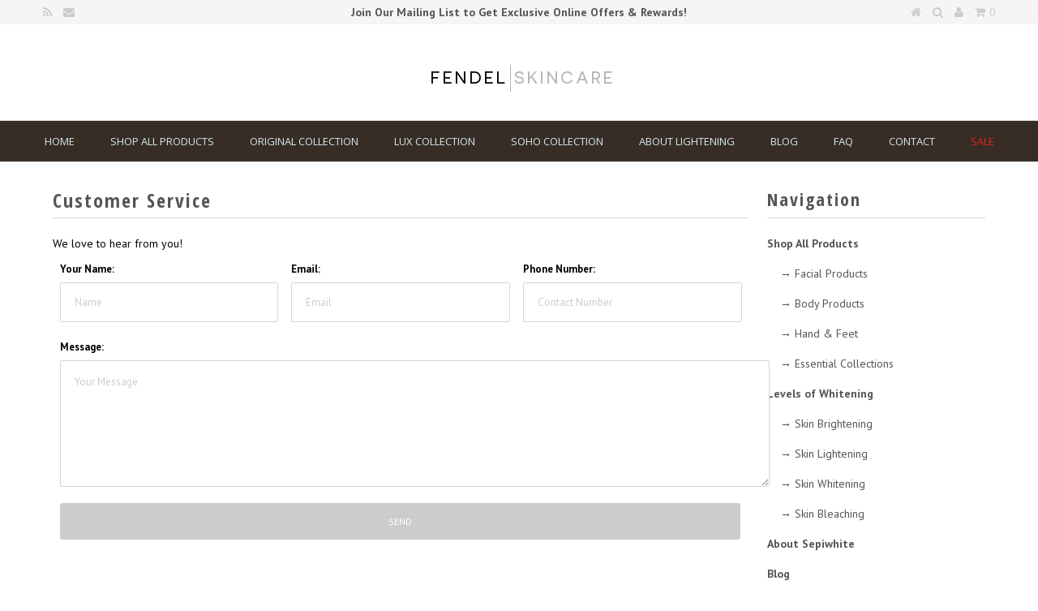

--- FILE ---
content_type: text/html; charset=utf-8
request_url: https://www.fendelskincare.com/pages/customer-service
body_size: 16251
content:
<!DOCTYPE html>
<!--[if lt IE 7 ]><html class="ie ie6" lang="en"> <![endif]-->
<!--[if IE 7 ]><html class="ie ie7" lang="en"> <![endif]-->
<!--[if IE 8 ]><html class="ie ie8" lang="en"> <![endif]-->
<!--[if (gte IE 9)|!(IE)]><!--><html lang="en"> <!--<![endif]-->
<head>
  
  
  <meta charset="utf-8" />
  
  
  
    
  
  
  

  
    
  
  
     

  
     

  
    

  
       

  
  
  <link href='//fonts.googleapis.com/css?family=Open+Sans:400,300,700' rel='stylesheet' type='text/css'>
    
  
  
  
  <link href='//fonts.googleapis.com/css?family=Open+Sans+Condensed:300,700' rel='stylesheet' type='text/css'>
  
  
  
  
  
  
  
  <link href='//fonts.googleapis.com/css?family=PT+Sans:400,700' rel='stylesheet' type='text/css'>
      

  
   
  
  
     
  
  
  
  <link href='//fonts.googleapis.com/css?family=Raleway:400,300,700' rel='stylesheet' type='text/css'>
      
  
  
  <!-- Basic Page Needs
================================================== -->
  
  <title>
    Customer Service &ndash; FENDEL SKIN CARE
  </title>
  
  <meta name="description" content="Orders How Can I Order Fair &amp;amp; Flawless Products? You can shop our products online quickly and conveniently at our Online Store. You can also call us at 1.877.288.6140. We are available 24 hours a day to help you place your order. What Forms of Payment Do You Accept? We happily accept Visa, Mastercard, American Expr" />
  
  <link rel="canonical" href="https://www.fendelskincare.com/pages/customer-service" />
  
  
  <!-- CSS
================================================== -->
  
  <link href="//www.fendelskincare.com/cdn/shop/t/2/assets/stylesheet.css?v=176742067288177803871674756089" rel="stylesheet" type="text/css" media="all" />
  <link href="//www.fendelskincare.com/cdn/shop/t/2/assets/custom.css?v=80213575869660441161398337056" rel="stylesheet" type="text/css" media="all" />
  <link href="//www.fendelskincare.com/cdn/shop/t/2/assets/font-awesome.css?v=56740405129602268521398337057" rel="stylesheet" type="text/css" media="all" />
  <link href="//www.fendelskincare.com/cdn/shop/t/2/assets/flexslider.css?v=32898910195498982291403914980" rel="stylesheet" type="text/css" media="all" />
  <link href="//www.fendelskincare.com/cdn/shop/t/2/assets/queries.css?v=32323393184183198431398337064" rel="stylesheet" type="text/css" media="all" />
  <link href="//www.fendelskincare.com/cdn/shop/t/2/assets/jquery.fancybox.css?v=151970406901571990031685180916" rel="stylesheet" type="text/css" media="all" />
  <link href="//www.fendelskincare.com/cdn/shop/t/2/assets/footer.css?v=46643873190417208601427732252" rel="stylesheet" type="text/css" media="all" />
  
  <!--[if IE 8 ]><link href="//www.fendelskincare.com/cdn/shop/t/2/assets/ie8.css?v=117675719121800144631398372353" rel="stylesheet" type="text/css" media="all" /><![endif]-->
  
  <!--[if IE 7]>
	<link href="//www.fendelskincare.com/cdn/shop/t/2/assets/font-awesome-ie7.css?v=111952797986497000111398337057" rel="stylesheet" type="text/css" media="all" />
  <![endif]-->
  
  <!-- JS
================================================== -->
  
  
  <script type="text/javascript" src="//ajax.googleapis.com/ajax/libs/jquery/1.9.1/jquery.min.js"></script>
  
  <script src="//www.fendelskincare.com/cdn/shop/t/2/assets/theme.js?v=44770484995689005951403913259" type="text/javascript"></script> 
  <script src="//www.fendelskincare.com/cdn/shop/t/2/assets/jquery.cookie.js?v=41757701099614657811403892053" type="text/javascript"></script>
  <script src="//www.fendelskincare.com/cdn/shop/t/2/assets/jquery.cookie.js?v=41757701099614657811403892053" type="text/javascript"></script>
  <script src="//www.fendelskincare.com/cdn/shop/t/2/assets/handlebars.js?v=145461055731307658311398337058" type="text/javascript"></script>
  <script src="//www.fendelskincare.com/cdn/shop/t/2/assets/api.js?v=21623835374701226801398337055" type="text/javascript"></script>  
  <script src="//www.fendelskincare.com/cdn/shop/t/2/assets/select.js?v=35650943047906450611398337061" type="text/javascript"></script>  
  <script src="//www.fendelskincare.com/cdn/shop/t/2/assets/jquery.easing.1.3.js?v=172541285191835633401398337059" type="text/javascript"></script>
  <script src="//www.fendelskincare.com/cdn/shop/t/2/assets/jquery.placeholder.js?v=23817066470502801731398337060" type="text/javascript"></script>  
  <script src="//www.fendelskincare.com/cdn/shop/t/2/assets/modernizr.custom.js?v=45854973270124725641398337061" type="text/javascript"></script>
  <script src="//www.fendelskincare.com/cdn/shop/t/2/assets/jquery.fancybox.pack.js?v=98388074616830255951398337060" type="text/javascript"></script>
  <script src="//www.fendelskincare.com/cdn/shop/t/2/assets/jquery.dlmenu.js?v=107468482489165827501398337059" type="text/javascript"></script>  
  <script src="//www.fendelskincare.com/cdn/shopifycloud/storefront/assets/themes_support/option_selection-b017cd28.js" type="text/javascript"></script>
  <script src="//www.fendelskincare.com/cdn/shop/t/2/assets/jquery.flexslider.js?v=87967274170219106311398337060" type="text/javascript"></script>
  <script src="//www.fendelskincare.com/cdn/shop/t/2/assets/imagesloaded.js?v=154381686769289763771398337058" type="text/javascript"></script>
  <script src="//www.fendelskincare.com/cdn/shop/t/2/assets/jquery.masonry.min.js?v=109323621299823546881398337060" type="text/javascript"></script>
  <script src="//www.fendelskincare.com/cdn/shop/t/2/assets/jquery.mousewheel-3.0.6.pack.js?v=51647933063221024201398337060" type="text/javascript"></script>
  
  
  
  <script src="//www.fendelskincare.com/cdn/shop/t/2/assets/instafeed.js?v=104698391927911542701398337059" type="text/javascript"></script>
  
  
  <!--[if lt IE 9]>
<script src="//html5shim.googlecode.com/svn/trunk/html5.js"></script>
<![endif]-->
  
  <meta name="viewport" content="width=device-width, initial-scale=1, maximum-scale=1">
  
  <!-- Favicons
================================================== -->
  
  <link rel="shortcut icon" href="//www.fendelskincare.com/cdn/shop/t/2/assets/favicon.png?v=16234596977725333301398337056">
  
  
  
  <script>window.performance && window.performance.mark && window.performance.mark('shopify.content_for_header.start');</script><meta id="shopify-digital-wallet" name="shopify-digital-wallet" content="/4537897/digital_wallets/dialog">
<meta name="shopify-checkout-api-token" content="115b6eec36a51ae7156cdb150dd517e2">
<meta id="in-context-paypal-metadata" data-shop-id="4537897" data-venmo-supported="true" data-environment="production" data-locale="en_US" data-paypal-v4="true" data-currency="USD">
<script async="async" src="/checkouts/internal/preloads.js?locale=en-US"></script>
<script id="shopify-features" type="application/json">{"accessToken":"115b6eec36a51ae7156cdb150dd517e2","betas":["rich-media-storefront-analytics"],"domain":"www.fendelskincare.com","predictiveSearch":true,"shopId":4537897,"locale":"en"}</script>
<script>var Shopify = Shopify || {};
Shopify.shop = "fairandflawless.myshopify.com";
Shopify.locale = "en";
Shopify.currency = {"active":"USD","rate":"1.0"};
Shopify.country = "US";
Shopify.theme = {"name":"testament-shopify-theme-170314","id":8025309,"schema_name":null,"schema_version":null,"theme_store_id":null,"role":"main"};
Shopify.theme.handle = "null";
Shopify.theme.style = {"id":null,"handle":null};
Shopify.cdnHost = "www.fendelskincare.com/cdn";
Shopify.routes = Shopify.routes || {};
Shopify.routes.root = "/";</script>
<script type="module">!function(o){(o.Shopify=o.Shopify||{}).modules=!0}(window);</script>
<script>!function(o){function n(){var o=[];function n(){o.push(Array.prototype.slice.apply(arguments))}return n.q=o,n}var t=o.Shopify=o.Shopify||{};t.loadFeatures=n(),t.autoloadFeatures=n()}(window);</script>
<script id="shop-js-analytics" type="application/json">{"pageType":"page"}</script>
<script defer="defer" async type="module" src="//www.fendelskincare.com/cdn/shopifycloud/shop-js/modules/v2/client.init-shop-cart-sync_BT-GjEfc.en.esm.js"></script>
<script defer="defer" async type="module" src="//www.fendelskincare.com/cdn/shopifycloud/shop-js/modules/v2/chunk.common_D58fp_Oc.esm.js"></script>
<script defer="defer" async type="module" src="//www.fendelskincare.com/cdn/shopifycloud/shop-js/modules/v2/chunk.modal_xMitdFEc.esm.js"></script>
<script type="module">
  await import("//www.fendelskincare.com/cdn/shopifycloud/shop-js/modules/v2/client.init-shop-cart-sync_BT-GjEfc.en.esm.js");
await import("//www.fendelskincare.com/cdn/shopifycloud/shop-js/modules/v2/chunk.common_D58fp_Oc.esm.js");
await import("//www.fendelskincare.com/cdn/shopifycloud/shop-js/modules/v2/chunk.modal_xMitdFEc.esm.js");

  window.Shopify.SignInWithShop?.initShopCartSync?.({"fedCMEnabled":true,"windoidEnabled":true});

</script>
<script id="__st">var __st={"a":4537897,"offset":-18000,"reqid":"c706296a-69df-4441-badf-077105713431-1769035632","pageurl":"www.fendelskincare.com\/pages\/customer-service","s":"pages-16409313","u":"65de2adf6a60","p":"page","rtyp":"page","rid":16409313};</script>
<script>window.ShopifyPaypalV4VisibilityTracking = true;</script>
<script id="captcha-bootstrap">!function(){'use strict';const t='contact',e='account',n='new_comment',o=[[t,t],['blogs',n],['comments',n],[t,'customer']],c=[[e,'customer_login'],[e,'guest_login'],[e,'recover_customer_password'],[e,'create_customer']],r=t=>t.map((([t,e])=>`form[action*='/${t}']:not([data-nocaptcha='true']) input[name='form_type'][value='${e}']`)).join(','),a=t=>()=>t?[...document.querySelectorAll(t)].map((t=>t.form)):[];function s(){const t=[...o],e=r(t);return a(e)}const i='password',u='form_key',d=['recaptcha-v3-token','g-recaptcha-response','h-captcha-response',i],f=()=>{try{return window.sessionStorage}catch{return}},m='__shopify_v',_=t=>t.elements[u];function p(t,e,n=!1){try{const o=window.sessionStorage,c=JSON.parse(o.getItem(e)),{data:r}=function(t){const{data:e,action:n}=t;return t[m]||n?{data:e,action:n}:{data:t,action:n}}(c);for(const[e,n]of Object.entries(r))t.elements[e]&&(t.elements[e].value=n);n&&o.removeItem(e)}catch(o){console.error('form repopulation failed',{error:o})}}const l='form_type',E='cptcha';function T(t){t.dataset[E]=!0}const w=window,h=w.document,L='Shopify',v='ce_forms',y='captcha';let A=!1;((t,e)=>{const n=(g='f06e6c50-85a8-45c8-87d0-21a2b65856fe',I='https://cdn.shopify.com/shopifycloud/storefront-forms-hcaptcha/ce_storefront_forms_captcha_hcaptcha.v1.5.2.iife.js',D={infoText:'Protected by hCaptcha',privacyText:'Privacy',termsText:'Terms'},(t,e,n)=>{const o=w[L][v],c=o.bindForm;if(c)return c(t,g,e,D).then(n);var r;o.q.push([[t,g,e,D],n]),r=I,A||(h.body.append(Object.assign(h.createElement('script'),{id:'captcha-provider',async:!0,src:r})),A=!0)});var g,I,D;w[L]=w[L]||{},w[L][v]=w[L][v]||{},w[L][v].q=[],w[L][y]=w[L][y]||{},w[L][y].protect=function(t,e){n(t,void 0,e),T(t)},Object.freeze(w[L][y]),function(t,e,n,w,h,L){const[v,y,A,g]=function(t,e,n){const i=e?o:[],u=t?c:[],d=[...i,...u],f=r(d),m=r(i),_=r(d.filter((([t,e])=>n.includes(e))));return[a(f),a(m),a(_),s()]}(w,h,L),I=t=>{const e=t.target;return e instanceof HTMLFormElement?e:e&&e.form},D=t=>v().includes(t);t.addEventListener('submit',(t=>{const e=I(t);if(!e)return;const n=D(e)&&!e.dataset.hcaptchaBound&&!e.dataset.recaptchaBound,o=_(e),c=g().includes(e)&&(!o||!o.value);(n||c)&&t.preventDefault(),c&&!n&&(function(t){try{if(!f())return;!function(t){const e=f();if(!e)return;const n=_(t);if(!n)return;const o=n.value;o&&e.removeItem(o)}(t);const e=Array.from(Array(32),(()=>Math.random().toString(36)[2])).join('');!function(t,e){_(t)||t.append(Object.assign(document.createElement('input'),{type:'hidden',name:u})),t.elements[u].value=e}(t,e),function(t,e){const n=f();if(!n)return;const o=[...t.querySelectorAll(`input[type='${i}']`)].map((({name:t})=>t)),c=[...d,...o],r={};for(const[a,s]of new FormData(t).entries())c.includes(a)||(r[a]=s);n.setItem(e,JSON.stringify({[m]:1,action:t.action,data:r}))}(t,e)}catch(e){console.error('failed to persist form',e)}}(e),e.submit())}));const S=(t,e)=>{t&&!t.dataset[E]&&(n(t,e.some((e=>e===t))),T(t))};for(const o of['focusin','change'])t.addEventListener(o,(t=>{const e=I(t);D(e)&&S(e,y())}));const B=e.get('form_key'),M=e.get(l),P=B&&M;t.addEventListener('DOMContentLoaded',(()=>{const t=y();if(P)for(const e of t)e.elements[l].value===M&&p(e,B);[...new Set([...A(),...v().filter((t=>'true'===t.dataset.shopifyCaptcha))])].forEach((e=>S(e,t)))}))}(h,new URLSearchParams(w.location.search),n,t,e,['guest_login'])})(!0,!0)}();</script>
<script integrity="sha256-4kQ18oKyAcykRKYeNunJcIwy7WH5gtpwJnB7kiuLZ1E=" data-source-attribution="shopify.loadfeatures" defer="defer" src="//www.fendelskincare.com/cdn/shopifycloud/storefront/assets/storefront/load_feature-a0a9edcb.js" crossorigin="anonymous"></script>
<script data-source-attribution="shopify.dynamic_checkout.dynamic.init">var Shopify=Shopify||{};Shopify.PaymentButton=Shopify.PaymentButton||{isStorefrontPortableWallets:!0,init:function(){window.Shopify.PaymentButton.init=function(){};var t=document.createElement("script");t.src="https://www.fendelskincare.com/cdn/shopifycloud/portable-wallets/latest/portable-wallets.en.js",t.type="module",document.head.appendChild(t)}};
</script>
<script data-source-attribution="shopify.dynamic_checkout.buyer_consent">
  function portableWalletsHideBuyerConsent(e){var t=document.getElementById("shopify-buyer-consent"),n=document.getElementById("shopify-subscription-policy-button");t&&n&&(t.classList.add("hidden"),t.setAttribute("aria-hidden","true"),n.removeEventListener("click",e))}function portableWalletsShowBuyerConsent(e){var t=document.getElementById("shopify-buyer-consent"),n=document.getElementById("shopify-subscription-policy-button");t&&n&&(t.classList.remove("hidden"),t.removeAttribute("aria-hidden"),n.addEventListener("click",e))}window.Shopify?.PaymentButton&&(window.Shopify.PaymentButton.hideBuyerConsent=portableWalletsHideBuyerConsent,window.Shopify.PaymentButton.showBuyerConsent=portableWalletsShowBuyerConsent);
</script>
<script data-source-attribution="shopify.dynamic_checkout.cart.bootstrap">document.addEventListener("DOMContentLoaded",(function(){function t(){return document.querySelector("shopify-accelerated-checkout-cart, shopify-accelerated-checkout")}if(t())Shopify.PaymentButton.init();else{new MutationObserver((function(e,n){t()&&(Shopify.PaymentButton.init(),n.disconnect())})).observe(document.body,{childList:!0,subtree:!0})}}));
</script>
<link id="shopify-accelerated-checkout-styles" rel="stylesheet" media="screen" href="https://www.fendelskincare.com/cdn/shopifycloud/portable-wallets/latest/accelerated-checkout-backwards-compat.css" crossorigin="anonymous">
<style id="shopify-accelerated-checkout-cart">
        #shopify-buyer-consent {
  margin-top: 1em;
  display: inline-block;
  width: 100%;
}

#shopify-buyer-consent.hidden {
  display: none;
}

#shopify-subscription-policy-button {
  background: none;
  border: none;
  padding: 0;
  text-decoration: underline;
  font-size: inherit;
  cursor: pointer;
}

#shopify-subscription-policy-button::before {
  box-shadow: none;
}

      </style>

<script>window.performance && window.performance.mark && window.performance.mark('shopify.content_for_header.end');</script>
  
  
  
  
  <script type="text/javascript">
    
    $("#subscribe_popup").fancybox({
      helpers: {
        overlay: {
          locked: false
        }
      }
    });    
  </script>
  
  
  
  <link rel="next" href="/next"/>
  <link rel="prev" href="/prev"/>
         
<script src="//code.jquery.com/ui/1.10.3/jquery-ui.js"></script>
  
<script>
$(function() {
$( "#tabs" ).tabs();
});
</script>
<link href="https://monorail-edge.shopifysvc.com" rel="dns-prefetch">
<script>(function(){if ("sendBeacon" in navigator && "performance" in window) {try {var session_token_from_headers = performance.getEntriesByType('navigation')[0].serverTiming.find(x => x.name == '_s').description;} catch {var session_token_from_headers = undefined;}var session_cookie_matches = document.cookie.match(/_shopify_s=([^;]*)/);var session_token_from_cookie = session_cookie_matches && session_cookie_matches.length === 2 ? session_cookie_matches[1] : "";var session_token = session_token_from_headers || session_token_from_cookie || "";function handle_abandonment_event(e) {var entries = performance.getEntries().filter(function(entry) {return /monorail-edge.shopifysvc.com/.test(entry.name);});if (!window.abandonment_tracked && entries.length === 0) {window.abandonment_tracked = true;var currentMs = Date.now();var navigation_start = performance.timing.navigationStart;var payload = {shop_id: 4537897,url: window.location.href,navigation_start,duration: currentMs - navigation_start,session_token,page_type: "page"};window.navigator.sendBeacon("https://monorail-edge.shopifysvc.com/v1/produce", JSON.stringify({schema_id: "online_store_buyer_site_abandonment/1.1",payload: payload,metadata: {event_created_at_ms: currentMs,event_sent_at_ms: currentMs}}));}}window.addEventListener('pagehide', handle_abandonment_event);}}());</script>
<script id="web-pixels-manager-setup">(function e(e,d,r,n,o){if(void 0===o&&(o={}),!Boolean(null===(a=null===(i=window.Shopify)||void 0===i?void 0:i.analytics)||void 0===a?void 0:a.replayQueue)){var i,a;window.Shopify=window.Shopify||{};var t=window.Shopify;t.analytics=t.analytics||{};var s=t.analytics;s.replayQueue=[],s.publish=function(e,d,r){return s.replayQueue.push([e,d,r]),!0};try{self.performance.mark("wpm:start")}catch(e){}var l=function(){var e={modern:/Edge?\/(1{2}[4-9]|1[2-9]\d|[2-9]\d{2}|\d{4,})\.\d+(\.\d+|)|Firefox\/(1{2}[4-9]|1[2-9]\d|[2-9]\d{2}|\d{4,})\.\d+(\.\d+|)|Chrom(ium|e)\/(9{2}|\d{3,})\.\d+(\.\d+|)|(Maci|X1{2}).+ Version\/(15\.\d+|(1[6-9]|[2-9]\d|\d{3,})\.\d+)([,.]\d+|)( \(\w+\)|)( Mobile\/\w+|) Safari\/|Chrome.+OPR\/(9{2}|\d{3,})\.\d+\.\d+|(CPU[ +]OS|iPhone[ +]OS|CPU[ +]iPhone|CPU IPhone OS|CPU iPad OS)[ +]+(15[._]\d+|(1[6-9]|[2-9]\d|\d{3,})[._]\d+)([._]\d+|)|Android:?[ /-](13[3-9]|1[4-9]\d|[2-9]\d{2}|\d{4,})(\.\d+|)(\.\d+|)|Android.+Firefox\/(13[5-9]|1[4-9]\d|[2-9]\d{2}|\d{4,})\.\d+(\.\d+|)|Android.+Chrom(ium|e)\/(13[3-9]|1[4-9]\d|[2-9]\d{2}|\d{4,})\.\d+(\.\d+|)|SamsungBrowser\/([2-9]\d|\d{3,})\.\d+/,legacy:/Edge?\/(1[6-9]|[2-9]\d|\d{3,})\.\d+(\.\d+|)|Firefox\/(5[4-9]|[6-9]\d|\d{3,})\.\d+(\.\d+|)|Chrom(ium|e)\/(5[1-9]|[6-9]\d|\d{3,})\.\d+(\.\d+|)([\d.]+$|.*Safari\/(?![\d.]+ Edge\/[\d.]+$))|(Maci|X1{2}).+ Version\/(10\.\d+|(1[1-9]|[2-9]\d|\d{3,})\.\d+)([,.]\d+|)( \(\w+\)|)( Mobile\/\w+|) Safari\/|Chrome.+OPR\/(3[89]|[4-9]\d|\d{3,})\.\d+\.\d+|(CPU[ +]OS|iPhone[ +]OS|CPU[ +]iPhone|CPU IPhone OS|CPU iPad OS)[ +]+(10[._]\d+|(1[1-9]|[2-9]\d|\d{3,})[._]\d+)([._]\d+|)|Android:?[ /-](13[3-9]|1[4-9]\d|[2-9]\d{2}|\d{4,})(\.\d+|)(\.\d+|)|Mobile Safari.+OPR\/([89]\d|\d{3,})\.\d+\.\d+|Android.+Firefox\/(13[5-9]|1[4-9]\d|[2-9]\d{2}|\d{4,})\.\d+(\.\d+|)|Android.+Chrom(ium|e)\/(13[3-9]|1[4-9]\d|[2-9]\d{2}|\d{4,})\.\d+(\.\d+|)|Android.+(UC? ?Browser|UCWEB|U3)[ /]?(15\.([5-9]|\d{2,})|(1[6-9]|[2-9]\d|\d{3,})\.\d+)\.\d+|SamsungBrowser\/(5\.\d+|([6-9]|\d{2,})\.\d+)|Android.+MQ{2}Browser\/(14(\.(9|\d{2,})|)|(1[5-9]|[2-9]\d|\d{3,})(\.\d+|))(\.\d+|)|K[Aa][Ii]OS\/(3\.\d+|([4-9]|\d{2,})\.\d+)(\.\d+|)/},d=e.modern,r=e.legacy,n=navigator.userAgent;return n.match(d)?"modern":n.match(r)?"legacy":"unknown"}(),u="modern"===l?"modern":"legacy",c=(null!=n?n:{modern:"",legacy:""})[u],f=function(e){return[e.baseUrl,"/wpm","/b",e.hashVersion,"modern"===e.buildTarget?"m":"l",".js"].join("")}({baseUrl:d,hashVersion:r,buildTarget:u}),m=function(e){var d=e.version,r=e.bundleTarget,n=e.surface,o=e.pageUrl,i=e.monorailEndpoint;return{emit:function(e){var a=e.status,t=e.errorMsg,s=(new Date).getTime(),l=JSON.stringify({metadata:{event_sent_at_ms:s},events:[{schema_id:"web_pixels_manager_load/3.1",payload:{version:d,bundle_target:r,page_url:o,status:a,surface:n,error_msg:t},metadata:{event_created_at_ms:s}}]});if(!i)return console&&console.warn&&console.warn("[Web Pixels Manager] No Monorail endpoint provided, skipping logging."),!1;try{return self.navigator.sendBeacon.bind(self.navigator)(i,l)}catch(e){}var u=new XMLHttpRequest;try{return u.open("POST",i,!0),u.setRequestHeader("Content-Type","text/plain"),u.send(l),!0}catch(e){return console&&console.warn&&console.warn("[Web Pixels Manager] Got an unhandled error while logging to Monorail."),!1}}}}({version:r,bundleTarget:l,surface:e.surface,pageUrl:self.location.href,monorailEndpoint:e.monorailEndpoint});try{o.browserTarget=l,function(e){var d=e.src,r=e.async,n=void 0===r||r,o=e.onload,i=e.onerror,a=e.sri,t=e.scriptDataAttributes,s=void 0===t?{}:t,l=document.createElement("script"),u=document.querySelector("head"),c=document.querySelector("body");if(l.async=n,l.src=d,a&&(l.integrity=a,l.crossOrigin="anonymous"),s)for(var f in s)if(Object.prototype.hasOwnProperty.call(s,f))try{l.dataset[f]=s[f]}catch(e){}if(o&&l.addEventListener("load",o),i&&l.addEventListener("error",i),u)u.appendChild(l);else{if(!c)throw new Error("Did not find a head or body element to append the script");c.appendChild(l)}}({src:f,async:!0,onload:function(){if(!function(){var e,d;return Boolean(null===(d=null===(e=window.Shopify)||void 0===e?void 0:e.analytics)||void 0===d?void 0:d.initialized)}()){var d=window.webPixelsManager.init(e)||void 0;if(d){var r=window.Shopify.analytics;r.replayQueue.forEach((function(e){var r=e[0],n=e[1],o=e[2];d.publishCustomEvent(r,n,o)})),r.replayQueue=[],r.publish=d.publishCustomEvent,r.visitor=d.visitor,r.initialized=!0}}},onerror:function(){return m.emit({status:"failed",errorMsg:"".concat(f," has failed to load")})},sri:function(e){var d=/^sha384-[A-Za-z0-9+/=]+$/;return"string"==typeof e&&d.test(e)}(c)?c:"",scriptDataAttributes:o}),m.emit({status:"loading"})}catch(e){m.emit({status:"failed",errorMsg:(null==e?void 0:e.message)||"Unknown error"})}}})({shopId: 4537897,storefrontBaseUrl: "https://www.fendelskincare.com",extensionsBaseUrl: "https://extensions.shopifycdn.com/cdn/shopifycloud/web-pixels-manager",monorailEndpoint: "https://monorail-edge.shopifysvc.com/unstable/produce_batch",surface: "storefront-renderer",enabledBetaFlags: ["2dca8a86"],webPixelsConfigList: [{"id":"66322507","eventPayloadVersion":"v1","runtimeContext":"LAX","scriptVersion":"1","type":"CUSTOM","privacyPurposes":["ANALYTICS"],"name":"Google Analytics tag (migrated)"},{"id":"shopify-app-pixel","configuration":"{}","eventPayloadVersion":"v1","runtimeContext":"STRICT","scriptVersion":"0450","apiClientId":"shopify-pixel","type":"APP","privacyPurposes":["ANALYTICS","MARKETING"]},{"id":"shopify-custom-pixel","eventPayloadVersion":"v1","runtimeContext":"LAX","scriptVersion":"0450","apiClientId":"shopify-pixel","type":"CUSTOM","privacyPurposes":["ANALYTICS","MARKETING"]}],isMerchantRequest: false,initData: {"shop":{"name":"FENDEL SKIN CARE","paymentSettings":{"currencyCode":"USD"},"myshopifyDomain":"fairandflawless.myshopify.com","countryCode":"US","storefrontUrl":"https:\/\/www.fendelskincare.com"},"customer":null,"cart":null,"checkout":null,"productVariants":[],"purchasingCompany":null},},"https://www.fendelskincare.com/cdn","fcfee988w5aeb613cpc8e4bc33m6693e112",{"modern":"","legacy":""},{"shopId":"4537897","storefrontBaseUrl":"https:\/\/www.fendelskincare.com","extensionBaseUrl":"https:\/\/extensions.shopifycdn.com\/cdn\/shopifycloud\/web-pixels-manager","surface":"storefront-renderer","enabledBetaFlags":"[\"2dca8a86\"]","isMerchantRequest":"false","hashVersion":"fcfee988w5aeb613cpc8e4bc33m6693e112","publish":"custom","events":"[[\"page_viewed\",{}]]"});</script><script>
  window.ShopifyAnalytics = window.ShopifyAnalytics || {};
  window.ShopifyAnalytics.meta = window.ShopifyAnalytics.meta || {};
  window.ShopifyAnalytics.meta.currency = 'USD';
  var meta = {"page":{"pageType":"page","resourceType":"page","resourceId":16409313,"requestId":"c706296a-69df-4441-badf-077105713431-1769035632"}};
  for (var attr in meta) {
    window.ShopifyAnalytics.meta[attr] = meta[attr];
  }
</script>
<script class="analytics">
  (function () {
    var customDocumentWrite = function(content) {
      var jquery = null;

      if (window.jQuery) {
        jquery = window.jQuery;
      } else if (window.Checkout && window.Checkout.$) {
        jquery = window.Checkout.$;
      }

      if (jquery) {
        jquery('body').append(content);
      }
    };

    var hasLoggedConversion = function(token) {
      if (token) {
        return document.cookie.indexOf('loggedConversion=' + token) !== -1;
      }
      return false;
    }

    var setCookieIfConversion = function(token) {
      if (token) {
        var twoMonthsFromNow = new Date(Date.now());
        twoMonthsFromNow.setMonth(twoMonthsFromNow.getMonth() + 2);

        document.cookie = 'loggedConversion=' + token + '; expires=' + twoMonthsFromNow;
      }
    }

    var trekkie = window.ShopifyAnalytics.lib = window.trekkie = window.trekkie || [];
    if (trekkie.integrations) {
      return;
    }
    trekkie.methods = [
      'identify',
      'page',
      'ready',
      'track',
      'trackForm',
      'trackLink'
    ];
    trekkie.factory = function(method) {
      return function() {
        var args = Array.prototype.slice.call(arguments);
        args.unshift(method);
        trekkie.push(args);
        return trekkie;
      };
    };
    for (var i = 0; i < trekkie.methods.length; i++) {
      var key = trekkie.methods[i];
      trekkie[key] = trekkie.factory(key);
    }
    trekkie.load = function(config) {
      trekkie.config = config || {};
      trekkie.config.initialDocumentCookie = document.cookie;
      var first = document.getElementsByTagName('script')[0];
      var script = document.createElement('script');
      script.type = 'text/javascript';
      script.onerror = function(e) {
        var scriptFallback = document.createElement('script');
        scriptFallback.type = 'text/javascript';
        scriptFallback.onerror = function(error) {
                var Monorail = {
      produce: function produce(monorailDomain, schemaId, payload) {
        var currentMs = new Date().getTime();
        var event = {
          schema_id: schemaId,
          payload: payload,
          metadata: {
            event_created_at_ms: currentMs,
            event_sent_at_ms: currentMs
          }
        };
        return Monorail.sendRequest("https://" + monorailDomain + "/v1/produce", JSON.stringify(event));
      },
      sendRequest: function sendRequest(endpointUrl, payload) {
        // Try the sendBeacon API
        if (window && window.navigator && typeof window.navigator.sendBeacon === 'function' && typeof window.Blob === 'function' && !Monorail.isIos12()) {
          var blobData = new window.Blob([payload], {
            type: 'text/plain'
          });

          if (window.navigator.sendBeacon(endpointUrl, blobData)) {
            return true;
          } // sendBeacon was not successful

        } // XHR beacon

        var xhr = new XMLHttpRequest();

        try {
          xhr.open('POST', endpointUrl);
          xhr.setRequestHeader('Content-Type', 'text/plain');
          xhr.send(payload);
        } catch (e) {
          console.log(e);
        }

        return false;
      },
      isIos12: function isIos12() {
        return window.navigator.userAgent.lastIndexOf('iPhone; CPU iPhone OS 12_') !== -1 || window.navigator.userAgent.lastIndexOf('iPad; CPU OS 12_') !== -1;
      }
    };
    Monorail.produce('monorail-edge.shopifysvc.com',
      'trekkie_storefront_load_errors/1.1',
      {shop_id: 4537897,
      theme_id: 8025309,
      app_name: "storefront",
      context_url: window.location.href,
      source_url: "//www.fendelskincare.com/cdn/s/trekkie.storefront.9615f8e10e499e09ff0451d383e936edfcfbbf47.min.js"});

        };
        scriptFallback.async = true;
        scriptFallback.src = '//www.fendelskincare.com/cdn/s/trekkie.storefront.9615f8e10e499e09ff0451d383e936edfcfbbf47.min.js';
        first.parentNode.insertBefore(scriptFallback, first);
      };
      script.async = true;
      script.src = '//www.fendelskincare.com/cdn/s/trekkie.storefront.9615f8e10e499e09ff0451d383e936edfcfbbf47.min.js';
      first.parentNode.insertBefore(script, first);
    };
    trekkie.load(
      {"Trekkie":{"appName":"storefront","development":false,"defaultAttributes":{"shopId":4537897,"isMerchantRequest":null,"themeId":8025309,"themeCityHash":"14524886211184000254","contentLanguage":"en","currency":"USD","eventMetadataId":"f68fb901-732b-475a-9e09-397f33f98b19"},"isServerSideCookieWritingEnabled":true,"monorailRegion":"shop_domain","enabledBetaFlags":["65f19447"]},"Session Attribution":{},"S2S":{"facebookCapiEnabled":false,"source":"trekkie-storefront-renderer","apiClientId":580111}}
    );

    var loaded = false;
    trekkie.ready(function() {
      if (loaded) return;
      loaded = true;

      window.ShopifyAnalytics.lib = window.trekkie;

      var originalDocumentWrite = document.write;
      document.write = customDocumentWrite;
      try { window.ShopifyAnalytics.merchantGoogleAnalytics.call(this); } catch(error) {};
      document.write = originalDocumentWrite;

      window.ShopifyAnalytics.lib.page(null,{"pageType":"page","resourceType":"page","resourceId":16409313,"requestId":"c706296a-69df-4441-badf-077105713431-1769035632","shopifyEmitted":true});

      var match = window.location.pathname.match(/checkouts\/(.+)\/(thank_you|post_purchase)/)
      var token = match? match[1]: undefined;
      if (!hasLoggedConversion(token)) {
        setCookieIfConversion(token);
        
      }
    });


        var eventsListenerScript = document.createElement('script');
        eventsListenerScript.async = true;
        eventsListenerScript.src = "//www.fendelskincare.com/cdn/shopifycloud/storefront/assets/shop_events_listener-3da45d37.js";
        document.getElementsByTagName('head')[0].appendChild(eventsListenerScript);

})();</script>
  <script>
  if (!window.ga || (window.ga && typeof window.ga !== 'function')) {
    window.ga = function ga() {
      (window.ga.q = window.ga.q || []).push(arguments);
      if (window.Shopify && window.Shopify.analytics && typeof window.Shopify.analytics.publish === 'function') {
        window.Shopify.analytics.publish("ga_stub_called", {}, {sendTo: "google_osp_migration"});
      }
      console.error("Shopify's Google Analytics stub called with:", Array.from(arguments), "\nSee https://help.shopify.com/manual/promoting-marketing/pixels/pixel-migration#google for more information.");
    };
    if (window.Shopify && window.Shopify.analytics && typeof window.Shopify.analytics.publish === 'function') {
      window.Shopify.analytics.publish("ga_stub_initialized", {}, {sendTo: "google_osp_migration"});
    }
  }
</script>
<script
  defer
  src="https://www.fendelskincare.com/cdn/shopifycloud/perf-kit/shopify-perf-kit-3.0.4.min.js"
  data-application="storefront-renderer"
  data-shop-id="4537897"
  data-render-region="gcp-us-central1"
  data-page-type="page"
  data-theme-instance-id="8025309"
  data-theme-name=""
  data-theme-version=""
  data-monorail-region="shop_domain"
  data-resource-timing-sampling-rate="10"
  data-shs="true"
  data-shs-beacon="true"
  data-shs-export-with-fetch="true"
  data-shs-logs-sample-rate="1"
  data-shs-beacon-endpoint="https://www.fendelskincare.com/api/collect"
></script>
</head>


<body class="gridlock">
 
  <div id="dl-menu" class="dl-menuwrapper">
    <button class="dl-trigger"><i class="icon-align-justify"></i><br />MENU</button>
    <ul class="dl-menu">
      
      
      <li >
        <a href="/" title="">Home</a>
        
               
        <ul class="dl-submenu">
          
          <li><a href="/pages/about-us">About Us</a>
            
            
            
            
          </li>
          
          <li><a href="/pages/sepiwhite">About Sepiwhite</a>
            
            
            
            
          </li>
          
          <li><a href="/pages/testimonials">Skin Care Love Stories</a>
            
            
            
            
          </li>
          
          <li><a href="/pages/skin-tones">Skin Tone Reference Chart</a>
            
            
            
            
          </li>
          
        </ul>
        
      </li>
      
      <li >
        <a href="/collections/all" title="">Shop All Products</a>
        
               
        <ul class="dl-submenu">
          
          <li><a href="/collections/face">Facial Products</a>
            
            
            
            
          </li>
          
          <li><a href="/collections/body">Body Products</a>
            
            
            
            
          </li>
          
          <li><a href="/collections/hands-feet">Hands & Feet</a>
            
            
            
            
          </li>
          
          <li><a href="/collections/essential-collections">Essential Collections</a>
            
            
            
            
          </li>
          
        </ul>
        
      </li>
      
      <li >
        <a href="/collections/original-collection" title="">Original Collection</a>
        
        
      </li>
      
      <li >
        <a href="/collections/luxurious-collection" title="">Lux Collection</a>
        
        
      </li>
      
      <li >
        <a href="/collections/skin-soho" title="">Soho Collection</a>
        
        
      </li>
      
      <li >
        <a href="/pages/about-lightening" title="">About Lightening</a>
        
               
        <ul class="dl-submenu">
          
          <li><a href="/pages/skin-brightening">Skin Brightening</a>
            
            
            
            
          </li>
          
          <li><a href="/pages/skin-lightening">Skin Lightening</a>
            
            
            
            
          </li>
          
          <li><a href="/pages/skin-whitening">Skin Whitening</a>
            
            
            
            
          </li>
          
          <li><a href="/pages/skin-bleaching">Skin Bleaching</a>
            
            
            
            
          </li>
          
        </ul>
        
      </li>
      
      <li >
        <a href="/blogs/news" title="">Blog</a>
        
        
      </li>
      
      <li >
        <a href="/pages/faq" title="">FAQ</a>
        
               
        <ul class="dl-submenu">
          
          <li><a href="/pages/customer-service">Customer Service</a>
            
            
            
            
          </li>
          
          <li><a href="/pages/product-instructions">Product Instructions</a>
            
            
            
            
          </li>
          
          <li><a href="/pages/distributorship">Distributorship</a>
            
            
            
            
          </li>
          
          <li><a href="/pages/fair-and-flawless-privacy-policy">Privacy Policy</a>
            
            
            
            
          </li>
          
        </ul>
        
      </li>
      
      <li >
        <a href="/pages/contact-us" title="">Contact</a>
        
        
      </li>
      
      <li >
        <a href="/pages/sales-promotions" title=""><span style="color: #ec1e1e">Sale</span></a>
        
        
      </li>
      
    </ul>
  </div><!-- /dl-menuwrapper -->  
  
  <script>
    $(function() {
      $( '#dl-menu' ).dlmenu({
        animationClasses : { classin : 'dl-animate-in-2', classout : 'dl-animate-out-2' }
      });
    });
  </script>  
  
  <div class="page-wrap">
    
    <header>
      <div class="row">
        
        <ul id="social-icons" class="desktop-3 tablet-6 mobile-3">
          
          
          
          
          
          
          
          <li><a href="https://www.fendelskincare.com/blogs/news.atom" target="_blank"><i class="icon-rss icon-2x"></i></a></li>
          <li><a id="inline" href="#subscribe_popup" class="open_popup"><i class="icon-envelope"></i></a></li>
        </ul>
        
        
        <div id="hello" class="desktop-6 tablet-6 mobile-3">
          <p><a href="http://www.fendelskincare.com/pages/sales-promotions">Join Our Mailing List to Get Exclusive Online Offers & Rewards!</a></p>
        </div>
                
        
        <ul id="cart" class="desktop-3  tablet-6 mobile-3">
          
          <li><a href="https://www.fendelskincare.com"><i class="icon-home icon-2x"></i></a>
          <li class="seeks"><a id="inline" href="#search_popup" class="open_popup"><i class="icon-search icon-2x"></i></a></li>
          <li class="seeks-mobile"><a href="/search"><i class="icon-search icon-2x"></i></a></li>
          
          <li class="cust">
            
            <a href="/account/login"><i class="icon-user icon-2x"></i></a>
            
          </li>
          
          <li class="cart-overview"><a href="/cart"><i class="icon-shopping-cart icon-2x"></i><span id="item_count">0</span></a>
            <div id="crt">
              

              
            </div>
          </li>         
          
        </ul>       
        
      </div>   
    </header>
    
    <div class="row">
      <div id="logo" class="desktop-12 mobile-3">       
        
        <a href="/"><img src="//www.fendelskincare.com/cdn/shop/t/2/assets/logo.png?v=122510625860607727201428120671" alt="FENDEL SKIN CARE" style="border: 0;"/></a>
                   
      </div> 
    </div>
    
    <div class="clear"></div>
    
    <ul id="main-nav" role="navigation" > 
      
      <li><a href="/" title="">Home</a>
        
        
        <ul class="sub">
          
          <li><a href="/pages/about-us">About Us</a></li>          
          
          <li><a href="/pages/sepiwhite">About Sepiwhite</a></li>          
          
          <li><a href="/pages/testimonials">Skin Care Love Stories</a></li>          
          
          <li><a href="/pages/skin-tones">Skin Tone Reference Chart</a></li>          
          
        </ul>
        
      </li>
      
      <li><a href="/collections/all" title="">Shop All Products</a>
        
        
        <ul class="sub">
          
          <li><a href="/collections/face">Facial Products</a></li>          
          
          <li><a href="/collections/body">Body Products</a></li>          
          
          <li><a href="/collections/hands-feet">Hands & Feet</a></li>          
          
          <li><a href="/collections/essential-collections">Essential Collections</a></li>          
          
        </ul>
        
      </li>
      
      <li><a href="/collections/original-collection" title="">Original Collection</a>
        
        
      </li>
      
      <li><a href="/collections/luxurious-collection" title="">Lux Collection</a>
        
        
      </li>
      
      <li><a href="/collections/skin-soho" title="">Soho Collection</a>
        
        
      </li>
      
      <li><a href="/pages/about-lightening" title="">About Lightening</a>
        
        
        <ul class="sub">
          
          <li><a href="/pages/skin-brightening">Skin Brightening</a></li>          
          
          <li><a href="/pages/skin-lightening">Skin Lightening</a></li>          
          
          <li><a href="/pages/skin-whitening">Skin Whitening</a></li>          
          
          <li><a href="/pages/skin-bleaching">Skin Bleaching</a></li>          
          
        </ul>
        
      </li>
      
      <li><a href="/blogs/news" title="">Blog</a>
        
        
      </li>
      
      <li><a href="/pages/faq" title="">FAQ</a>
        
        
        <ul class="sub">
          
          <li><a href="/pages/customer-service">Customer Service</a></li>          
          
          <li><a href="/pages/product-instructions">Product Instructions</a></li>          
          
          <li><a href="/pages/distributorship">Distributorship</a></li>          
          
          <li><a href="/pages/fair-and-flawless-privacy-policy">Privacy Policy</a></li>          
          
        </ul>
        
      </li>
      
      <li><a href="/pages/contact-us" title="">Contact</a>
        
        
      </li>
      
      <li><a href="/pages/sales-promotions" title=""><span style="color: #ec1e1e">Sale</span></a>
        
        
      </li>
      
    </ul>

    <div class="clear"></div>

    
    <!-- For Internet Explorer 8 only -->
    
    <div id="ienav" class="row">
      <ul id="nav" class="desktop-12">
        
        <li><a href="/" title="">Home</a>
          
          
          <ul class="submenu">
            
            <li><a href="/pages/about-us">About Us</a></li>
            
            <li><a href="/pages/sepiwhite">About Sepiwhite</a></li>
            
            <li><a href="/pages/testimonials">Skin Care Love Stories</a></li>
            
            <li><a href="/pages/skin-tones">Skin Tone Reference Chart</a></li>
            
          </ul>
          
        </li>
        
        <li><a href="/collections/all" title="">Shop All Products</a>
          
          
          <ul class="submenu">
            
            <li><a href="/collections/face">Facial Products</a></li>
            
            <li><a href="/collections/body">Body Products</a></li>
            
            <li><a href="/collections/hands-feet">Hands & Feet</a></li>
            
            <li><a href="/collections/essential-collections">Essential Collections</a></li>
            
          </ul>
          
        </li>
        
        <li><a href="/collections/original-collection" title="">Original Collection</a>
          
          
        </li>
        
        <li><a href="/collections/luxurious-collection" title="">Lux Collection</a>
          
          
        </li>
        
        <li><a href="/collections/skin-soho" title="">Soho Collection</a>
          
          
        </li>
        
        <li><a href="/pages/about-lightening" title="">About Lightening</a>
          
          
          <ul class="submenu">
            
            <li><a href="/pages/skin-brightening">Skin Brightening</a></li>
            
            <li><a href="/pages/skin-lightening">Skin Lightening</a></li>
            
            <li><a href="/pages/skin-whitening">Skin Whitening</a></li>
            
            <li><a href="/pages/skin-bleaching">Skin Bleaching</a></li>
            
          </ul>
          
        </li>
        
        <li><a href="/blogs/news" title="">Blog</a>
          
          
        </li>
        
        <li><a href="/pages/faq" title="">FAQ</a>
          
          
          <ul class="submenu">
            
            <li><a href="/pages/customer-service">Customer Service</a></li>
            
            <li><a href="/pages/product-instructions">Product Instructions</a></li>
            
            <li><a href="/pages/distributorship">Distributorship</a></li>
            
            <li><a href="/pages/fair-and-flawless-privacy-policy">Privacy Policy</a></li>
            
          </ul>
          
        </li>
        
        <li><a href="/pages/contact-us" title="">Contact</a>
          
          
        </li>
        
        <li><a href="/pages/sales-promotions" title=""><span style="color: #ec1e1e">Sale</span></a>
          
          
        </li>
        
      </ul>
    </div>
    
    <div class="clear"></div>
    
    <!-- End the 'orrible ie8 hack -->
    
    
    <div id="content" class="row">	
      
      	
      
      <div id="page" class="desktop-12 tablet-6 mobile-3">
  <div id="page-content" class="desktop-9 tablet-4 mobile-3 faqpage">
    <h1 class="page-title">Customer Service</h1>
    <p>We love to hear from you!</p>
    <form method="post" action="/contact#contact_form" id="contact_form" accept-charset="UTF-8" class="contact-form"><input type="hidden" name="form_type" value="contact" /><input type="hidden" name="utf8" value="✓" />



 
<div id="contactFormWrapper">
  <div class="desktop-4 mobile-3">
  <p>
    <label>Your Name:</label>
    <input type="text" id="contactFormName" name="contact[name]" placeholder="Name" />
  </p>
  </div>
  <div class="desktop-4 mobile-3">
  <p>
    <label>Email:</label>
    <input type="email" id="contactFormEmail" name="contact[email]" placeholder="Email" />
  </p>
  </div>
  <div class="desktop-4 mobile-3">
  <p>
    <label>Phone Number:</label>
    <input type="text" id="contactFormTelephone" name="contact[phone]" placeholder="Contact Number" />
  </p> 
  </div>
  <div class="desktop-12 mobile-3">
  <p>
    <label>Message:</label>
    <textarea rows="10" cols="90" id="contactFormMessage" name="contact[body]" placeholder="Your Message"></textarea>
  </p>
  <p>
    <input type="submit" id="contactFormSubmit" class="secondary button" value="SEND" />
  </p> 
  </div>
</div><!-- contactWrapper -->
</form>      

<div class="clear"></div>
      


    <div class="rte"><h3>Orders</h3>
<div class="accordion" id="section1">
<strong>How Can I Order Fair &amp; Flawless Products?</strong><span></span>
</div>
<div class="container">
<div class="accordion" id="section2">
<p>You can shop our products online quickly and conveniently at our <a href="http://gryffin.com/fairflaws/htmlnew/online_store.html">Online Store</a>.</p>
<p>You can also call us at 1.877.288.6140. We are available 24 hours a day to help you place your order.</p>
<strong>What Forms of Payment Do You Accept?</strong><span></span>
</div>
</div>
<div class="container">
<div class="content">
<p>We happily accept Visa, Mastercard, American Express and Discover.</p>
<p>If you are placing a mail order, checks or money orders made payable to “Au’bede Distribution, Inc.” are also acceptable. All returned checks will incur a $35 service fee.</p>
<p>We are unable to accept cash for any orders.</p>
</div>
</div>
<div class="accordion" id="section3">
<strong>How Do I Check On the Status of my Order?</strong><span></span>
</div>
<div class="container">
<div class="content">
<p>If you want to check on the status of your order, please email us at <a href="mailto:sales@fairandflawlessskin.com">sales@fendelskincare.com</a> We will be happy to email you an update on your order.</p>
<p>Unfortunately, at this time our customer service representatives answering our phone lines are only able to assist with placing orders, and will be unable to check on your order status.</p>
</div>
</div>
<div class="accordion" id="section4">
<strong>I Placed An Order, But Changed My Mind; Can I Cancel It?</strong><span></span>
</div>
<div class="container">
<div class="content">
<p>You can cancel an order with standard shipping within 24 hours of placing it. If you placed the order with expedited shipping, you have two hours to cancel the order.</p>
<p>Email <a href="mailto:sales@fairandflawlessskin.com">sales@fendelskincare.com</a> with your order number and the item(s) you wish to cancel.</p>
<p>If you request a cancellation of the order after the 24 hour window (or two hour window for expedited shipping), a $35 cancellation fee and a 20% restocking fee will be applied to the order. If the order has already been shipped, an additional $10 delivery courier interception processing fee and any additional shipping charges incurred in re-routing the package back to its point of origin will be applied to the order.</p>
<p>If you choose to refuse shipment upon delivery, we will not be able to provide a refund.</p>
</div>
</div>
<div class="accordion" id="section5">
<strong>Why Didn’t My Order Go Through?</strong><span></span>
</div>
<div class="container">
<div class="content">
<p>Contact someone on our customer service team at <a href="mailto:info@fairandflawlessskin.com">info@fendelskincare.com</a> for an update on the status of your order and to resolve the issue.</p>
<p>Due to security and identity theft concerns, we reserve the right to reject any order provided to us that we deem questionable or possibly fraudulent. If we determine that fraudulent information has been provided, we will immediately place the order on hold while our fraud department takes the necessary steps to determine the veracity of the information. </p>
</div>
</div>
<p> </p>
<h3>Shipping</h3>
<div class="accordion" id="section6">
<strong>What Types of Shipping Service Do You Provide?</strong><span></span>
</div>
<div class="container">
<div class="content">
<p>We ship all standard shipping orders via United States Postal Service or FedEx Ground. We also have second-day shipping and overnight shipping available for an additional fee.</p>
<p>Residents of Alaska, Hawaii, Puerto Rico, Guam, and the US Virgin Islands will incur additional shipping charges. We are not able to guarantee timely delivery to these locations.</p>
</div>
</div>
<div class="accordion" id="section7">
<strong>Do You Ship to P.O. Boxes or APO/EPO?</strong><span></span>
</div>
<div class="container">
<div class="content">
<p>Yes! All Fair &amp; Flawless and Skin Soho orders destined for P.O. Boxes or APO/EPO addresses will be shipped via USPS Priority Mail. However, we cannot guarantee timely delivery for these addresses.</p>
</div>
</div>
<div class="accordion" id="section8">
<strong>Do You Ship Internationally?</strong><span></span>
</div>
<div class="container">
<div class="content">
<p>Yes! We ship internationally for an additional fee. Shipment may take 5 to 7 additional business days to arrive, depending on customs. Signature is required upon delivery for all international packages.</p>
<p>If the order is refused, and the package re-directed back to us, the buyer will be responsible for any duties and taxes incurred, all shipping and handling fees, and all bank transaction fees, all of which will be deducted from the refund total.</p>
<p>We are not responsible for any tariffs, duties, or other such restrictions and charges as required by the destination country. Please check with your country’s customs office for exact charges.</p>
</div>
</div>
<div class="accordion" id="section9">
<strong>How Long Does It Take For My Order to be Shipped Once It Is Placed?</strong><span></span>
</div>
<div class="container">
<div class="content">
<p>We try to fulfill orders as quickly as possible, and usually ship by the fourth business day after the order is received. However, due to high demand, fulfillment can sometimes be delayed.</p>
<p>All orders placed over the weekend or during a holiday will not begin the fulfillment process until the next business day.</p>
</div>
</div>
<div class="accordion" id="section10">
<strong>My Package Arrived Damaged; What Should I Do?</strong><span></span>
</div>
<div class="container">
<div class="content">
<p>Notify your delivery courier immediately! While we want you to be happy with your order from Fair &amp; Flawless and Skin Soho, we are not responsible for what happens to the package in transit. Be sure to inspect your package upon receipt; if there is damage, notify your delivery courier immediately. We are not able to provide refunds on orders that are lost, stolen, or damaged during shipment. </p>
</div>
</div>
<p> </p>
<h3>Return Policy</h3>
<div class="accordion" id="section11">
<strong>I’d Like to Return Part Of, Or All Of My Purchase.</strong><span></span>
</div>
<div class="container">
<div class="content">
<p>We want you to be 100% satisfied with your Fair &amp; Flawless and Skin Soho products. We understand that sometimes returns are necessary. If you are unhappy with your purchase, simply return the unopened item in its original packaging with sales receipt for a full refund (less shipping and handling fees) within 14 days of receiving the delivery.</p>
<p>Opened and/or used products can also be returned within 14 days of receipt for a refund less shipping and handling charges and a 20% “restocking” fee.</p>
</div>
</div>
<div class="accordion" id="section12">To Initiate The Return Process:<span></span>
</div>
<div class="container">
<div class="content">
<p><strong>1.</strong>&gt; Contact Customer Service at info@fendelskincare.com for a Return Authorization Number (RAN). Any returns without a RAN will be refused. Each item return needs its own RAN.</p>
<p><strong>2.</strong> Send back all items for return via USPS (or other specified carrier as noted by Customer Service) within 10 days for obtaining the RAN to the address below. The buyer will be responsible for all return shipping costs.</p>
<p>Au’bede Distribution, Inc. <br> Attn: Order Department<br>28 Smith Clove Road, Suite 629<br>Central Valley, New York 10917</p>
<p><strong>3.</strong> Please allow up to 30 days for your refund to be processed. </p>
</div>
</div>
<p> </p>
<h3></h3>
<h3>Other FAQs</h3>
<div class="accordion" id="section13">
<strong>Did The Price Go Up On This Item?</strong><span></span>
</div>
<div class="container">
<div class="content">
<p>We try and keep our prices constant for our customers. However, sometimes due to the increasing cost of herbal extracts and other high-quality components, prices may fluctuate.</p>
</div>
</div>
<div class="accordion" id="section14">
<strong>Will I Need to Pay Sales Tax On This Online Purchase?</strong><span></span>
</div>
<div class="container">
<div class="content">
<p>We are required to collect sales tax for deliveries within the State of New York. For all other states, taxes will be levied dependent on state tax law.</p>
</div>
</div>
<div class="accordion" id="section15">
<strong>I Have Questions About Your Product and Formulation.</strong><span></span>
</div>
<div class="container">
<div class="content">
<p>Please contact us at <a href="mailto:info@fairandflawlessskin.com">info@fendelskincare.com</a>. Someone from our customer service team will be in touch to answer all your questions.</p>
</div>
</div></div>
  </div>
  
  <div id="page-sidebar" class="desktop-3 tablet-2 mobile-3">
    <h2>Navigation</h2>
    <ul>
      
      <li><a href="/collections/all" title=""><b>Shop All Products</b></a></li>
      
      <li><a href="/collections/face" title="">&nbsp;&nbsp;&nbsp;&nbsp;→ Facial Products</a></li>
      
      <li><a href="/collections/body" title="">&nbsp;&nbsp;&nbsp;&nbsp;→ Body Products</a></li>
      
      <li><a href="/collections/hands-feet" title="">&nbsp;&nbsp;&nbsp;&nbsp;→ Hand & Feet</a></li>
      
      <li><a href="/collections/essential-collections" title="">&nbsp;&nbsp;&nbsp;&nbsp;→ Essential Collections</a></li>
      
      <li><a href="/pages/about-lightening" title=""><b>Levels of Whitening</b></a></li>
      
      <li><a href="/pages/skin-brightening" title="">&nbsp;&nbsp;&nbsp;&nbsp;→ Skin Brightening</a></li>
      
      <li><a href="/pages/skin-lightening" title="">&nbsp;&nbsp;&nbsp;&nbsp;→ Skin Lightening</a></li>
      
      <li><a href="/pages/skin-whitening" title="">&nbsp;&nbsp;&nbsp;&nbsp;→ Skin Whitening</a></li>
      
      <li><a href="/pages/skin-bleaching" title="">&nbsp;&nbsp;&nbsp;&nbsp;→ Skin Bleaching</a></li>
      
      <li><a href="/pages/sepiwhite" title=""><b>About Sepiwhite</b></a></li>
      
      <li><a href="/" title=""><b>Blog</b></a></li>
      
      <li><a href="/pages/product-instructions" title="">Product Instructions</a></li>
      
      <li><a href="/" title="">Mail Order Form</a></li>
      
      <li><a href="/search" title="">Search This Site</a></li>
      
      <li><a href="/pages/fair-and-flawless-privacy-policy" title="">Privacy Policy</a></li>
      
    </ul>
  </div>
</div>

<script type="text/javascript" src="//www.fendelskincare.com/cdn/shop/t/2/assets/jquery_accordion.js?v=64709411461589543001403923166"></script>
<script type="text/javascript">
$(document).ready(function() {
$('.accordion').accordion({
defaultOpen: 'section1',
cookieName: 'accordion_nav'
});
});
</script>
 
<style>
 
.accordion {
margin: 0;
padding:10px;
border-top:#f0f0f0 1px solid;
background: #cccccc;
text-decoration:none;
color: #000;
font-size:1em;
position:relative;
}
.accordion-open {
background:#50b3da;
color: #fff;
}
.accordion-open span {
display:block;
position:absolute;
right:3px;
top:25%;
padding:10px;
}
.accordion-open span {
background:url('//cdn.shopify.com/s/files/1/0276/6855/t/14/assets/minus.png?4342') center center no-repeat;
}
.accordion-close span {
display:block;
position:absolute;
right:3px;
top:25%;
background:url('//cdn.shopify.com/s/files/1/0276/6855/t/14/assets/plus.png?4342') center center no-repeat;
padding:10px;
}
.faqpage div.container {
padding:0;
margin:0;
}
.faqpage div.container {
max-width:100%;
padding:5px 0;
}
.faqpage div.content {
background:#f0f0f0;
margin: 0;
padding:10px;
font-size:.9em;
line-height:1.5em;
}
.faqpage div.content ul {
padding:0;
margin:0;
padding:3px;
}
.faqpage div.content p {
padding:0;
margin:3px 0 10px;
padding:3px;
}
.faqpage div.content ul li {
list-style-position:inside;
line-height:25px;
}
 
</style>  
    </div>
    
    
    <!-- footer widget start -->
    <!-- <div class="section-title lines"></div> -->
<div id="footer-wrapper-widget">	
    <div id="footer-widget" class="row">
    <div id="footercontentarea">	
      <h2>WELCOME TO THE FENDEL SKIN CARE ONLINE BOUTIQUE</h2>
    <img src="//www.fendelskincare.com/cdn/shop/t/2/assets/line.png?v=93865975829354531061404278908" alt="FENDEL SKIN CARE" style="border: 0;" />
      
    <div id="linkslist">
    <h3>Our Products</h3>
    <ul>
      
    <li><a href="/collections/all" title="">ALL PRODUCTS</a></li>
    
    <li><a href="/collections/original-collection" title="">ORIGINAL COLLECTION</a></li>
    
    <li><a href="/collections/luxurious-collection" title="">LUX COLLECTION</a></li>
    
    <li><a href="/collections/skin-soho" title="">SOHO COLLECTION</a></li>
    
    <li><a href="/collections/essential-collections" title="">ESSENTIAL COLLECTIONS</a></li>
    
    </ul>
    </div>
    <div id="linkslist">
    <h3>Customer Service</h3>
    <ul>
      
   	<li><a href="/pages/faq" title="">FAQ</a></li>
    
   	<li><a href="/pages/contact-us" title="">CONTACT US</a></li>
    
   	<li><a href="/" title="">MAIL ORDER FORM</a></li>
    
   	<li><a href="/" title="">BLOG</a></li>
    
   	<li><a href="/pages/fair-and-flawless-privacy-policy" title="">PRIVACY POLICY</a></li>
    
    </ul>
    </div>
    <div id="linkslist">
    <h3>Resources</h3>
    <ul>
      
   	<li><a href="/pages/sepiwhite" title="">SEPIWHITE</a></li>
    
   	<li><a href="/pages/product-instructions" title="">PRODUCT INSTRUCTIONS</a></li>
    
   	<li><a href="/pages/articles" title="">SKIN WHITENING ARTICLES</a></li>
    
   	<li><a href="/search" title="">SEARCH THIS SITE</a></li>
    
   	<li><a href="/" title="">SITE MAP</a></li>
    
    </ul>
    </div>
    <div id="rightside">
    	
        <div id="socialf">
        	<h3 style="text-align:left;">SEARCH THIS STORE</h3>
       <!-- BEGIN #subs-container -->
      <div id="subs-container" class="clearfix">
        <div id="search">
          <form action="/search" method="get">
            <input type="hidden" name="type" value="product" />
            <input type="text" name="q" id="q" placeholder="search..." />  
          </form>
        </div>  
      </div>
        </div>
      <div id="newsletter">
        	<h3 style="text-align:left;">Get Exclusive Skin Care Secrets</h3>
        <p>Sign up to receive our latest offers and advice!</p>
        <form method="post" action="/contact#contact_form" id="contact_form" accept-charset="UTF-8" class="contact-form"><input type="hidden" name="form_type" value="customer" /><input type="hidden" name="utf8" value="✓" />
        <input type="hidden" id="contact_tags" name="contact[tags]" value="prospect,newsletter"/>
        <input name="contact[email]" id="contact_email" type="text"  onfocus="if(this.value == 'Your Email') { this.value = ''; }" value="Your Email" />
        
          <input type="submit" name="button" id="buttonnew" value="OK" class="submit" />
        </form>
        
      </div>
        
    </div>
    <div style="clear:both;"></div>
    <img src="//www.fendelskincare.com/cdn/shop/t/2/assets/footer-line.png?v=78453297445399191181404278882" alt="FENDEL SKIN CARE" style="border: 0;" /> </div>
   
    
    </div>
  </div>
      <!-- End footer widget area -->
    <div class="row">
      <div id="logo" class="desktop-12 mobile-3">       
        
        <a href="/"><img src="//www.fendelskincare.com/cdn/shop/t/2/assets/logo.png?v=122510625860607727201428120671" alt="FENDEL SKIN CARE" style="border: 0;"/></a>
                   
      </div> 
    </div>    
    
    
  </div>  <!-- End page wrap for sticky footer -->
  
  
  <div id="footer-wrapper">	
    <div id="footer" class="row">		
      <div class="credit desktop-12">
        <p>Copyright &copy; 2026 FENDEL SKIN CARE </p>
      </div>
    </div> 
  </div>
  
  
   


<div style='display:none'>
  <div id='subscribe_popup'>
    <p class="box-title"><p><img src="http://cdn.shopify.com/s/files/1/0225/2231/products/apollo-cassini_medium.png?v=1384463716"></p>
<h1>This is a mailing list popup</h1>
<p>You can turn this on or off within your theme settings</p><p>
    <!-- BEGIN #subs-container -->
    <div id="subs-container" class="clearfix">
      <div id="mc_embed_signup">
        <form action="Add your Mailchimp List URL - See Instructions link above for details" method="post" id="mc-embedded-subscribe-form" name="mc-embedded-subscribe-form" class="validate" target="_blank"><input value="" name="EMAIL" class="email" id="mce-EMAIL" placeholder="ENTER YOUR EMAIL ADDRESS" required="" type="email"><input value="JOIN" name="subscribe" id="mc-embedded-subscribe" class="button" type="submit"></form>
      </div>  
    </div>
  </div>
</div>






        
  
  <div style='display:none'>
    <div id='search_popup' style='padding:30px;'>
      <p class="box-title">SEARCH THIS STORE<p>
      <!-- BEGIN #subs-container -->
      <div id="subs-container" class="clearfix">
        <div id="search">
          <form action="/search" method="get">
            <input type="hidden" name="type" value="product" />
            <input type="text" name="q" id="q" placeholder="search..." />  
          </form>
        </div>  
      </div>
    </div>
  </div>    
  
  
  
  <script id="cartTemplate" type="text/x-handlebars-template">
 
  {{#each items}}
    <div id="cart-item">
      <div class="quick-cart-image">
        <a href="{{ this.url }}" title="{{ this.title }}">
          <img src="{{ this.image }}"  alt="{{ this.title }}" />
  </a>
  </div>
      <div class="quick-cart-details">
        <p>
          <a href="{{ this.url }}">{{ this.title }}</a>
  </p>
        <p>{{ this.price }}</p>          
        <p>
          <a class="remove_item" href="#" data-id="{{ this.id }}">Remove</a>
  </p>
  </div>
  </div>
  {{/each}}   
  <a class="checkout-link" href="/cart">checkout</a>

  </script>
  
    
  
  
  <a href="#" class="scrollup"><i class="icon-chevron-up icon-2x"></i></a>
  
  
  <!-- Begin Recently Viewed Products -->
  <script type="text/javascript" charset="utf-8">
    //<![CDATA[
    
    // Including jQuery conditionnally.
    if (typeof jQuery === 'undefined') {
      document.write("\u003cscript src=\"http:\/\/ajax.googleapis.com\/ajax\/libs\/jquery\/1\/\n                      \n                      .min.js\" type=\"text\/javascript\"\u003e\u003c\/script\u003e");
      document.write('<script type="text/javascript">jQuery.noConflict();<\/script>');
    }
    
    // Including api.jquery.js conditionnally.
    if (typeof Shopify.resizeImage === 'undefined') {
      document.write("\u003cscript src=\"\/\/www.fendelskincare.com\/cdn\/shopifycloud\/storefront\/assets\/themes_support\/api.jquery-7ab1a3a4.js\" type=\"text\/javascript\"\u003e\u003c\/script\u003e");
    }
    
    //]]>
  </script>
  
  <script src="//ajax.aspnetcdn.com/ajax/jquery.templates/beta1/jquery.tmpl.min.js" type="text/javascript"></script>
  <script src="//www.fendelskincare.com/cdn/shop/t/2/assets/jquery.products.min.js?v=69449650225931047071398337060" type="text/javascript"></script>
  
    
  
  
  <div id="fb-root"></div>
  <script>(function(d, s, id) {
  var js, fjs = d.getElementsByTagName(s)[0];
  if (d.getElementById(id)) return;
  js = d.createElement(s); js.id = id;
  js.src = "//connect.facebook.net/en_US/all.js#xfbml=1&appId=127142210767229";
  fjs.parentNode.insertBefore(js, fjs);
}(document, 'script', 'facebook-jssdk'));</script>
  
 <script type="text/javascript">
    $(document).ready(function() {

        //syntax highlighter
        hljs.tabReplace = '    ';
        hljs.initHighlightingOnLoad();

        $.fn.slideFadeToggle = function(speed, easing, callback) {
            return this.animate({opacity: 'toggle', height: 'toggle'}, speed, easing, callback);
        };

        //accordion
        $('.accordion').accordion({
            defaultOpen: 'section1',
            cookieName: 'accordion_nav',
            speed: 'slow',
            animateOpen: function (elem, opts) { //replace the standard slideUp with custom function
                elem.next().stop(true, true).slideFadeToggle(opts.speed);
            },
            animateClose: function (elem, opts) { //replace the standard slideDown with custom function
                elem.next().stop(true, true).slideFadeToggle(opts.speed);
            }
        });

    });
</script> 
</body>
</html>


--- FILE ---
content_type: text/css
request_url: https://www.fendelskincare.com/cdn/shop/t/2/assets/custom.css?v=80213575869660441161398337056
body_size: -732
content:
/*# sourceMappingURL=/cdn/shop/t/2/assets/custom.css.map?v=80213575869660441161398337056 */


--- FILE ---
content_type: text/css
request_url: https://www.fendelskincare.com/cdn/shop/t/2/assets/footer.css?v=46643873190417208601427732252
body_size: -317
content:
@charset "UTF-8";#footer-wrapper-widget{z-index:2;clear:left}#footer-widget{padding:10px 0;margin:0 auto;background:#f4f4f4;text-align:center;width:100%}.gridlock .row{width:1200px}#footercontentarea{width:1020px;background:#f4f4f4;margin:0 auto}#linkslist{width:21%;float:left;margin-left:20px;margin-top:20px}#cservice h3{text-transform:uppercase}#linkslist h3{text-transform:uppercase;text-align:left}#linkslist ul{list-style:none;text-align:left;margin:0;padding:0}#linkslist ul li{font-size:12px;margin:7px}#linkslist ul li a{color:#827c7c;text-transform:uppercase;text-decoration:none}#rightside{float:left;width:30%}#cservice{border:1px solid #cccccc;text-align:center;padding:5px;margin-top:15px}#phone{font-size:25px;font-weight:700}#newsletter{text-align:left}#socialf{margin-top:20px}#newsletter input[type=text]{width:75%;height:30px;border:1px solid #ccc;padding:3px;margin:0;display:inline-block}#buttonnew{height:30px;padding:6px;background:#000;color:#fff;border:none;width:15%}
/*# sourceMappingURL=/cdn/shop/t/2/assets/footer.css.map?v=46643873190417208601427732252 */
